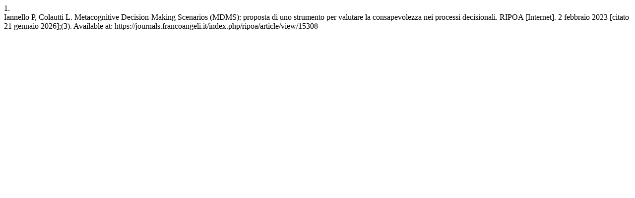

--- FILE ---
content_type: text/html; charset=UTF-8
request_url: https://journals.francoangeli.it/index.php/ripoa/citationstylelanguage/get/vancouver?submissionId=15308&publicationId=12868
body_size: 325
content:
<div class="csl-bib-body">
  <div class="csl-entry"><div class="csl-left-margin">1.</div><div class="csl-right-inline">Iannello P, Colautti L. Metacognitive Decision-Making Scenarios (MDMS): proposta di uno strumento per valutare la consapevolezza nei processi decisionali. RIPOA [Internet]. 2 febbraio 2023 [citato 21 gennaio 2026];(3). Available at: https://journals.francoangeli.it/index.php/ripoa/article/view/15308</div></div>
</div>